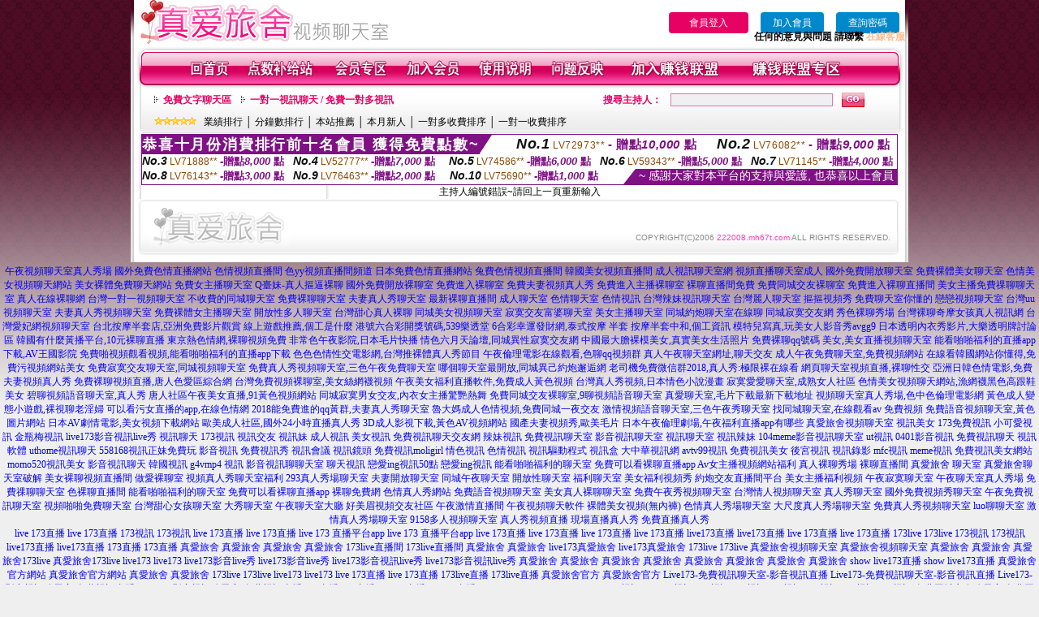

--- FILE ---
content_type: text/html; charset=Big5
request_url: http://222008.mh67t.com/index.phtml?PUT=a_show&AID=165771&FID=222008&R2=&CHANNEL=
body_size: 10544
content:
<html>

<head>
<title>
情色直播</title>
<meta http-equiv="PICS-Label" content='(PICS-1.1 "http://www.ticrf.org.tw/chinese/html/06-rating-v11.htm" l gen true for "http://222008.mh67t.com" r (s 3 l 3 v 3 o 0))'>
<meta http-equiv=content-type content="text/html; charset=big5">
<meta name="Keywords" content="時裝秀視頻91KShow視頻聊天室免費約炮網免費成人情色電影播放色情漫畫下載視訊妹影片
色群視頻秀91KShow娛樂社區免費網聊視頻聊天室免費A片網站免費毛片網站論壇視訊妹小魚
室ut成人交友中心華人聊天室ut成人交友網小弟弟影片分享區無碼女優貼圖短篇小說美女貼圖影片熟女免費視訊日本性感影片人妻自拍裸照成熟寂寞女聊天室台灣成人免費影片下載脫光光的性感辣妹5170視訊網av視訊影片人妻視訊
天室173熱舞視訊秀台灣網絡聊天美女台灣美女激情視訊網站ut裸聊視訊直播台灣夫妻視訊交友台灣裸聊視頻聊天室173快播夫妻視頻秀Live173美女主播直播間Live173美女視頻直播秀場Live173免費裸聊直播間ut成人視頻直播utLive">
<meta name="description" content="時裝秀視頻91KShow視頻聊天室免費約炮網免費成人情色電影播放色情漫畫下載視訊妹影片
色群視頻秀91KShow娛樂社區免費網聊視頻聊天室免費A片網站免費毛片網站論壇視訊妹小魚
室ut成人交友中心華人聊天室ut成人交友網小弟弟影片分享區無碼女優貼圖短篇小說美女貼圖影片熟女免費視訊日本性感影片人妻自拍裸照成熟寂寞女聊天室台灣成人免費影片下載脫光光的性感辣妹5170視訊網av視訊影片人妻視訊
天室173熱舞視訊秀台灣網絡聊天美女台灣美女激情視訊網站ut裸聊視訊直播台灣夫妻視訊交友台灣裸聊視頻聊天室173快播夫妻視頻秀Live173美女主播直播間Live173美女視頻直播秀場Live173免費裸聊直播間ut成人視頻直播utLive">
<style type="text/css"><!--
.text {
	font-size: 12px;
	line-height: 15px;
	color: #000000;
	text-decoration: none;
}

.link {
	font-size: 12px;
	line-height: 15px;
	color: #000000;
	text-decoration: underline;
}

.link_menu {
	font-size: 15px;
	line-height: 24px;
	text-decoration: underline;
}

.SS {font-size: 10px;line-height: 14px;}
.S {font-size: 11px;line-height: 16px;}
.M {font-size: 13px;line-height: 18px;}
.L {font-size: 15px;line-height: 20px;}
.LL {font-size: 17px;line-height: 22px;}


.t01 {
	font-family: "新細明體";
	font-size: 12px;
	color: #FFFFFF;
}
.t02 {
	font-family: "新細明體";
	font-size: 12px;
	line-height: 14px;
	color: #666666;
	text-decoration: underline;
}
.t03 {
	font-family: "新細明體";
	font-size: 12px;
	line-height: 18px;
	color: #000000;
}
.t04 {
	font-family: "新細明體";
	font-size: 12px;
	color: #FF0066;
}
.t05 {
	font-family: "新細明體";
	font-size: 12px;
	color: #000000;
}
.t06 {
	font-family: "新細明體";
	font-size: 12px;
	color: #FFFFFF;
}
.text1{
	font-family: "新細明體";
	font-size: 12px;
	color: #666666;
}
.text2{
	font-family: "新細明體";
	font-size: 15px;
	color: #990033;
}
.text3{
	font-family: "新細明體";
	font-size: 15px;
	color: #000066;
}
.text4{
	font-family: "新細明體";
	font-size: 12px;
	color: #FF6600;
}
.text5 {
	font-family: "新細明體";
	font-size: 15px;
	color: #000000;
}
.text6 {
	font-family: "新細明體";
	font-size: 12px;
	color: #FF6600;
}
.text7 {
	font-family: "新細明體";
	font-size: 15px;
	color: #FFFFFF;
	font-weight: bold;
}
.manu-black12b {
	font-size:12px;
	font-weight:bold;
	color:#000000;
	height:26px;
	text-align:center;
	line-height:24px;
	background-image: url(images/explain_02.gif);
	background-repeat: repeat-x;
	background-position: center center;
	border-left:#ffffff 1px solid;
	border-right:#ffffff 1px solid;
}
.manu-black12b a:link,.manu-black12b a:visited {color:#000000;}
.manu-black12b a:hover {color:#e60163;}

.manu-white12 {
	font-size:12px;
	color:#ffffff;
	text-align:center;
	height:26px;
	line-height:24px;
	background-image: url(images/explain_04.gif);
	background-repeat: repeat-x;
	background-position: center center;
	border-left:#ffffff 1px solid;
	border-right:#ffffff 1px solid;
}
.manu-white12 a:link,.manu-white12 a:visited {color:#ffffff;}
.manu-white12 a:hover {color:#eeeeee;}
.red-16b {font-size: 16px;font-weight: bold;color:#dc0a8f;line-height:30px;}
.red-16c {font-size: 16px;font-weight: bold;color:#f7006b;line-height:30px;}
.txt-gray {overflow:auto;border:#f4f4f4 1px solid;background-color:#f4f4f4;height:16px;color:#666666;font-size:12px;width:99%;height:125px;}
--></style>
<link href="css/main.css" rel="stylesheet" type="text/css" />
<link href="css/index.css" rel="stylesheet" type="text/css" />
<link href="css/zhuchiren.css" rel="stylesheet" type="text/css" />
<link href="css/baoxiang.css" rel="stylesheet" type="text/css" />
<script src='AC_RunActiveContent.js' type='text/javascript'></script>
<script language="JavaScript" type="text/JavaScript">
function CHAT_GO(AID,FORMNAME){
document.form1_GO.AID.value=AID;
document.form1_GO.ROOM.value=AID;
document.form1_GO.MID.value=10000;
if(FORMNAME.uname.value=="" || FORMNAME.uname.value.indexOf("請輸入")!=-1)    {
  alert("請輸入暱稱");
  FORMNAME.uname.focus();
}else{
  var AWidth = screen.width-20;
  var AHeight = screen.height-80;
  if( document.all || document.layers ){
  utchat10000=window.open("","utchat10000","width="+AWidth+",height="+AHeight+",resizable=yes,toolbar=no,location=no,directories=no,status=no,menubar=no,copyhistory=no,top=0,left=0");
  }else{
  utchat10000=window.open("","utchat10000","width="+AWidth+",height="+AHeight+",resizable=yes,toolbar=no,location=no,directories=no,status=no,menubar=no,copyhistory=no,top=0,left=0");
  }
  document.form1_GO.uname.value=FORMNAME.uname.value;
  document.form1_GO.sex.value=FORMNAME.sex.value;
  document.form1_GO.submit();
}
}


function CHAT_GO123(AID){
  document.form1_GO.AID.value=AID;
  document.form1_GO.ROOM.value=AID;
  document.form1_GO.MID.value=10000;
  if(document.form1_GO.uname.value=="")    {
    alert("請輸入暱稱");
  }else{
    var AWidth = screen.width-20;
    var AHeight = screen.height-80;
    if( document.all || document.layers ){
    utchat10000=window.open("","utchat10000","width="+AWidth+",height="+AHeight+",resizable=yes,toolbar=no,location=no,directories=no,status=no,menubar=no,copyhistory=no,top=0,left=0");
    }else{
    utchat10000=window.open("","utchat10000","width="+AWidth+",height="+AHeight+",resizable=yes,toolbar=no,location=no,directories=no,status=no,menubar=no,copyhistory=no,top=0,left=0");
    }
    document.form1_GO.submit();
  }
}

function MM_swapImgRestore() { //v3.0
  var i,x,a=document.MM_sr; for(i=0;a&&i<a.length&&(x=a[i])&&x.oSrc;i++) x.src=x.oSrc;
}

function MM_preloadImages() { //v3.0
  var d=document; if(d.images){ if(!d.MM_p) d.MM_p=new Array();
    var i,j=d.MM_p.length,a=MM_preloadImages.arguments; for(i=0; i<a.length; i++)
    if (a[i].indexOf("#")!=0){ d.MM_p[j]=new Image; d.MM_p[j++].src=a[i];}}
}

function MM_findObj(n, d) { //v4.01
  var p,i,x;  if(!d) d=document; if((p=n.indexOf("?"))>0&&parent.frames.length) {
    d=parent.frames[n.substring(p+1)].document; n=n.substring(0,p);}
  if(!(x=d[n])&&d.all) x=d.all[n]; for (i=0;!x&&i<d.forms.length;i++) x=d.forms[i][n];
  for(i=0;!x&&d.layers&&i<d.layers.length;i++) x=MM_findObj(n,d.layers[i].document);
  if(!x && d.getElementById) x=d.getElementById(n); return x;
}

function MM_swapImage() { //v3.0
  var i,j=0,x,a=MM_swapImage.arguments; document.MM_sr=new Array; for(i=0;i<(a.length-2);i+=3)
   if ((x=MM_findObj(a[i]))!=null){document.MM_sr[j++]=x; if(!x.oSrc) x.oSrc=x.src; x.src=a[i+2];}
}


 function aa() {
   if (window.event.ctrlKey)
       {
     window.event.returnValue = false;
         return false;
       }
 }
 function bb() {
   window.event.returnValue = false;
 }
function MM_openBrWindow(theURL,winName,features) { //v2.0
 window.open(theURL,winName,features);
}


//-->
</script>

</head>
<!--body bgcolor=#000000 text=#000000 link=#0000CC vlink=#3987C6 topMargin=5 marginheight=0 marginwidth=0-->
<body>
<table width='950' border='0' cellspacing='0' cellpadding='0' ALIGN='CENTER' BGCOLOR='#990000'><TR><TD></td></tr></table><center><div id='main'><div id='main-l'><img src='images/mm69-bg-left.gif' width='4' height='50' /></div><div id='main-m'><table width='950' border='0' align='center' cellpadding='0' cellspacing='0' bgcolor='#FFFFFF'><tr><td width='315' align='left' valign='middle'><A href='./index.phtml'><img src='images/mm69_logo.gif' width='315' height='54' border='0'/></A></td><td width='715' align='right' valign='bottom'><span><table width='100%' border='0' cellpadding='0' cellspacing='0'><tr><TD ALIGN='RIGHT'><table width='300' border='0' cellpadding='0' cellspacing='0'><TR><td align='center'><a href='./index.phtml?PUT=up_logon&FID=222008' style='width:80px;height:25px;background-color:#e60163;padding:6px 25px;color:#ffffff;border:0;border-radius:4px;cursor:pointer;'>會員登入</a></td><td align='center'><a href='./index.phtml?PUT=up_reg&s=1' style='width:80px;height:25px;background-color:#0088cc;padding:6px 15px;color:#ffffff;border:0;border-radius:4px;cursor:pointer;'>加入會員</a></td><td align='center'><a href='./index.phtml?PUT=up_password' style='width:80px;height:25px;background-color:#0088cc;padding:6px 15px;color:#ffffff;border:0;border-radius:4px;cursor:pointer;'>查詢密碼</a></TD></TR></table></TD></TR></table><font olor='#3C3C3C'><B>&nbsp;&nbsp;任何的意見與問題 請聯繫</B></font> <a href='/index.phtml?PUT=up_logon&FID=222008' style='color:#ffbc8c;'><B>在線客服</B></a></tr><tr><td colspan='2' align='left' valign='middle'><img src='images/mm69_05.gif' width='950' height='10' /></td></tr></table><table width='950' border='0' align='center' cellpadding='0' cellspacing='0' bgcolor='#FFFFFF'><tr><td width='16' align='left' background='images/mm69_08.gif'><img src='images/mm69_07.gif' width='16' height='41' /></td><td width='919' background='images/mm69_08.gif'><table width='830' border='0' align='center' cellpadding='0' cellspacing='0'><tr><td align='center'><a href='./index.phtml?FID=222008'><img src='images/mm69_10.gif' width='49' height='41' border='0' /></a></td><td align='center'><img src='images/mm69_08.gif' width='1' height='41' /></td><td align='center'><a href='/PAY1/?UID=&FID=222008' TARGET='_blank'><img src='images/mm69_12.gif' width='83' height='41' /></a></td><td align='center'><img src='images/mm69_08.gif' width='1' height='41' /></td><td align='center'><a href='./index.phtml?PUT=up_logon&FID=222008'><img src='images/mm69_14.gif' width='67' height='41' border='0' /></a></td><td align='center'><img src='images/mm69_08.gif' width='1' height='41' /></td><td align='center'><a href='./index.phtml?PUT=up_reg&s=1&FID=222008'><img src='images/mm69_16.gif' width='67' height='41' border='0' /></a></td><td align='center'><img src='images/mm69_08.gif' width='1' height='41' /></td><td align='center'><a href='./index.phtml?PUT=faq&FID=222008'><img src='images/mm69_18.gif' width='66' height='41' border='0' /></a></td><td align='center'><img src='images/mm69_08.gif' width='1' height='41' /></td><td align='center'><a href='./index.phtml?PUT=mailbox&FID=222008'><img src='images/mm69_22.gif' width='68' height='41' border='0' /></a></td><td align='center'><img src='images/mm69_08.gif' width='1' height='41' /></td><td align='center'><a href='./index.phtml?PUT=aweb_reg&FID=222008'><img src='images/mm69_28.gif' width='111' height='41' border='0' /></a></td><td align='center'><img src='images/mm69_08.gif' width='1' height='41' /></td><td align='center'><a href='./index.phtml?PUT=aweb_logon&FID=222008'><img src='images/mm69_26.gif' width='111' height='41' border='0' /></a></td></tr></table></td><td width='15' align='right' background='images/mm69_08.gif'><img src='images/mm69_24.gif' width='15' height='41' /></td></tr></table><SCRIPT language='JavaScript'>function CHECK_SEARCH_KEY(FORMNAME){var error;if (FORMNAME.KEY_STR.value.length<2){alert('您輸入的搜尋字串必需多於 2 字元!!');FORMNAME.KEY_STR.focus();return false;}return true;}</SCRIPT><table width='950' height='60' border='0' align='center' cellpadding='0' cellspacing='0'><tr><td valign='middle' class='top-bg'><table width='900' border='0' align='center' cellpadding='0' cellspacing='0'><tr><form name='SEARCHFORM' action='./index.phtml' align=center method=POST onSubmit='return CHECK_SEARCH_KEY(SEARCHFORM);'><input type=hidden name='PUT' value=''><input type=hidden name='FID' value='222008'><td width='368' height='30' align='left' class='red12-b'><img src='images/mm69-jt.gif' width='5' height='9' />&nbsp;&nbsp;<a href='./index.phtml?CHANNEL=R51&FID=222008'>免費文字聊天區</a>&nbsp;&nbsp;&nbsp;&nbsp;<img src='images/mm69-jt.gif' width='5' height='9' />&nbsp;&nbsp;<a href='./index.phtml?CHANNEL=R54&FID=222008'>一對一視訊聊天 / 免費一對多視訊</a></td><td width='257' align='right' class='red12-b'>搜尋主持人：</td><td width='222' align='center'><input name='KEY_STR' type='text' class='input-red-border' VALUE='' /></td><td width='53' align='left'><input type='image' src='images/mm69_go.gif' width='28' height='18' /></td></form></tr><tr><td colspan='4' class='black12'><img src='images/mm69-star.gif' width='52' height='10' />&nbsp;&nbsp;&nbsp;<a href='./index.phtml?PUT=A_SORT&SORT=N&ON=1&FID=222008'>業績排行</a> │ <a href='./index.phtml?PUT=A_SORT&SORT=N1&ON=1&FID=222008'>分鐘數排行</a> │ <a href='./index.phtml?PUT=A_SORT&SORT=HOT&ON=1&FID=222008'>本站推薦</a> │ <a href='./index.phtml?PUT=A_SORT&SORT=NEW&ON=1&FID=222008'>本月新人</a> │ <a href='./index.phtml?PUT=A_SORT&SORT=R6&ON=1&FID=222008'>一對多收費排序</a> │ <a href='./index.phtml?PUT=A_SORT&SORT=R7&ON=1&FID=222008'>一對一收費排序</a></td></tr></table></td></tr></table><table width='0' border='0' cellpadding='0' cellspacing='0'><TR><TD></TD></TR><form method='POST' action='/V4/index.phtml'  target='utchat10000' name='form1_GO'><input type='HIDDEN' name='uname' value=''><input type='HIDDEN' name='sex' value=''><input type='HIDDEN' name='sextype' value=''><input type='HIDDEN' name='age' value=''><input type='HIDDEN' name='MID' value='222008'><input type='HIDDEN' name='UID' value=''><input type='HIDDEN' name='ROOM' value='165771'><input type='HIDDEN' name='AID' value='165771'><input type='HIDDEN' name='FID' value='222008'><input type='HIDDEN' name='ACTIONTYPE' value='AUTO'></form></TABLE><div style="margin: auto;width: 930px;border:1px solid #7f1184; font-family:Helvetica, Arial, 微軟正黑體 ,sans-serif;font-size: 13px; background-color: #ffffff">
<table border="0" cellpadding="0" cellspacing="0" width="100%">
            <tr>
              <td align="left" valign="top">
                <table border="0" cellpadding="0" cellspacing="0" height="23">
                  <tr>
                    <td height="23" bgcolor="#7f1184"><b style="letter-spacing:0.1em;color:#FFFFFF;font-size:18px"> 恭喜十月份消費排行前十名會員 獲得免費點數~</b></td>
                    <td align="left" valign="top" width="15">
                      <div style="border-style:solid;border-width: 23px 15px 0 0;border-color: #7e1184 transparent transparent transparent;"></div>
                    </td>
                  </tr>
                </table>
              </td>
              <td align="left" style="letter-spacing:0.05em">
                <b style="color:#111111;font-size:18px"><em>No.1</em></b>&nbsp;<span style="color:#8c4600">LV72973**</span>
                <b style="color:#7f1184;font-size:15px"> - 贈點<em>10,000</em> 點</b>
              </td>
              <td align="center" style="letter-spacing:0.05em">
                <b style="color:#111111;font-size:18px"><em>No.2</em></b>&nbsp;<span style="color:#8c4600">LV76082**</span>
                <b style="color:#7f1184;font-size:15px"> - 贈點<em>9,000</em> 點</b>
              </td>
            </tr>
          </table>
          <table border="0" cellpadding="0" cellspacing="0" width="100%">
            <tr>
              <td width="20%">
                <b style="color:#111111;font-size:14px"><em>No.3</em></b>&nbsp;<span style="color:#8c4600;font-size:12px">LV71888**</span>
                <b style="color:#7f1184;font-size:13px"> -贈點<em>8,000</em> 點</b>
              </td>
              <td width="20%">
                <b style="color:#111111;font-size:14px"><em>No.4</em></b>&nbsp;<span style="color:#8c4600;font-size:12px">LV52777**</span>
                <b style="color:#7f1184;font-size:13px"> -贈點<em>7,000</em> 點</b>
              </td>
              <td align="center" width="20%">
                <b style="color:#111111;font-size:14px"><em>No.5</em></b>&nbsp;<span style="color:#8c4600;font-size:12px">LV74586**</span>
                <b style="color:#7f1184;font-size:13px"> -贈點<em>6,000</em> 點</b>
              </td>
              <td align="center">
                <b style="color:#111111;font-size:14px"><em>No.6</em></b>&nbsp;<span style="color:#8c4600;font-size:12px">LV59343**</span>
                <b style="color:#7f1184;font-size:13px"> -贈點<em>5,000</em> 點</b>
              </td>
              <td align="center">
                <b style="color:#111111;font-size:14px"><em>No.7</em></b>&nbsp;<span style="color:#8c4600;font-size:12px">LV71145**</span>
                <b style="color:#7f1184;font-size:13px"> -贈點<em>4,000</em> 點</b>
              </td>
            </tr>
          </table>
          <table border="0" cellpadding="0" cellspacing="0" width="100%">
            <tr>
              <td width="20%">
                <b style="color:#111111;font-size:14px"><em>No.8</em></b>&nbsp;<span style="color:#8c4600;font-size:12px">LV76143**</span>
                <b style="color:#7f1184;font-size:13px"> -贈點<em>3,000</em> 點</b>
              </td>
              <td width="20%">
                <b style="color:#111111;font-size:14px"><em>No.9</em></b>&nbsp;<span style="color:#8c4600;font-size:12px">LV76463**</span>
                <b style="color:#7f1184;font-size:13px"> -贈點<em>2,000</em> 點</b>
              </td>
              <td align="center">
                <b style="color:#111111;font-size:14px"><em>No.10</em></b>&nbsp;<span style="color:#8c4600;font-size:12px">LV75690**</span>
                <b style="color:#7f1184;font-size:13px"> -贈點<em>1,000</em> 點</b>
              </td>
              <td align="right" valign="bottom">
                <table border="0" cellpadding="0" cellspacing="0">
                  <tr>
                    <td align="right" valign="top" width="15">
                      <div style="border-style: solid;border-width:0 0 19px 15px;border-color: transparent transparent #7e1184 transparent;"></div>
                    </td>
                    <td bgcolor="#7f1184" style="color:#FFFFFF;font-size:14px">&nbsp;~ 感謝大家對本平台的支持與愛護, 也恭喜以上會員&nbsp;</td>
                  </tr>
                </table>
              </td>
            </tr>
          </table>
        </div>
<SCRIPT>
function CHATGO(AID,ACTIONTYPE){
  document.FORM_GO_CHAT.ACTIONTYPE.value=ACTIONTYPE;
  document.FORM_GO_CHAT.AID.value=AID;
  document.FORM_GO_CHAT.ROOM.value=AID;
  document.FORM_GO_CHAT.MID.value=10000;
  var AW = screen.availWidth;
  var AH = screen.availHeight;utchat222008=window.open('/V4MEIMEI69/index.phtml?ACTIONTYPE='+ACTIONTYPE+'&AID='+AID+'&FID=222008','utchat222008','width='+AW+',height='+AH+',resizable=yes,toolbar=no,location=no,directories=no,status=no,menubar=no,copyhistory=no,top=0,left=0');
 if( document.all || document.layers ){
   utchat10000=window.open('/V4MEIMEI69/index.phtml?ACTIONTYPE='+ACTIONTYPE+'&AID='+AID+'&FID=222008','utchat222008','width='+AW+',height='+AH+',resizable=yes,toolbar=no,location=no,directories=no,status=no,menubar=no,copyhistory=no,top=0,left=0');
 }else{
   utchat10000=window.open('/V4MEIMEI69/index.phtml?ACTIONTYPE='+ACTIONTYPE+'&AID='+AID+'&FID=222008','utchat222008','width='+AW+',height='+AH+',resizable=yes,toolbar=no,location=no,directories=no,status=no,menubar=no,copyhistory=no,top=0,left=0');
 }}</SCRIPT><table width='0' border='0' cellpadding='0' cellspacing='0'><TR><TD></TD></TR>
<form method='GET' action='./V4MEIMEI69/index.phtml'  target='utchat10000' name='FORM_GO_CHAT' id='FORM_GO_CHAT'>
<input type='HIDDEN' name='uname' value=''>

<input type='HIDDEN' name='sex' value=''>
<input type='HIDDEN' name='sextype' value=''>
<input type='HIDDEN' name='age' value=''>
<input type='HIDDEN' name='NICKNAME' value=''><input type='HIDDEN' name='USERID' value=''><input type='HIDDEN' name='ACTIONTYPE' value=''><input type='HIDDEN' name='MID' value='222008'>
<input type='HIDDEN' name='UID' value=''>
<input type='HIDDEN' name='ROOM' value='165771'>
<input type='HIDDEN' name='AID' value='165771'>
<input type='HIDDEN' name='FID' value='222008'>
</form></TABLE>主持人編號錯誤~請回上一頁重新輸入<table width='940' border='0' align='center' cellpadding='0' cellspacing='0'><tr><td width='14' align='left' background='images/mm69_123.gif'><img src='images/mm69_121.gif' width='14' height='70' /></td><td width='173' align='left' background='images/mm69_123.gif'><a href='#'><img src='images/mm69_126.gif' width='173' height='48' border='0' /></a></td><td width='740' align='right' valign='bottom' background='images/mm69_123.gif' class='copyright'>COPYRIGHT(C)2006 <font color='#fe3ebb'>222008.mh67t.com</font> ALL RIGHTS RESERVED.</td><td width='13' align='left'><img src='images/mm69_124.gif' width='11' height='70' /></td></tr></table><table width='100%' height='8' border='0' cellpadding='0' cellspacing='0' bgcolor='#FFFFFF'><tr><td></td></tr></table></div><div id='main-r'><img src='images/mm69-bg-right.gif' width='4' height='50' /></div><div class='clear'></div></div><TABLE><TR><TD><CENTER><a href=http://273159.mke72.com/>午夜視頻聊天室真人秀場</a>
<a href=http://273160.kem73.com/>國外免費色情直播網站</a>
<a href=http://273161.rkt97.com/>色情視頻直播間</a>
<a href=http://273162.ref53.com/>色yy視頻直播間頻道</a>
<a href=http://273163.kkr96.com/>日本免費色情直播網站</a>
<a href=http://273164.fuk67.com/>兔費色情視頻直播間</a>
<a href=http://273165.uta72.com/>韓國美女視頻直播間</a>
<a href=http://273166.kfs35.com/>成人視訊聊天室網</a>
<a href=http://273167.efs58.com/>視頻直播聊天室成人</a>
<a href=http://273168.yfe89.com/>國外免費開放聊天室</a>
<a href=http://273169.jyf63.com/>免費裸體美女聊天室</a>
<a href=http://273170.fyt76.com/>色情美女視頻聊天網站</a>
<a href=http://273171.yfh27.com/>美女裸體免費聊天網站</a>
<a href=http://273172.ket65.com/>免費女主播聊天室</a>
<a href=http://273173.gtk29.com/>Q臺妹-真人摳逼裸聊</a>
<a href=http://273174.tgg93.com/>國外免費開放裸聊室</a>
<a href=http://273175.ye768.com/>免費進入裸聊室</a>
<a href=http://273176.hsy67.com/>免費夫妻視頻真人秀</a>
<a href=http://273177.shy39.com/>免費進入主播裸聊室</a>
<a href=http://273178.kssy68.com/>裸聊直播間免費</a>
<a href=http://273179.kkh63.com/>免費同城交友裸聊室</a>
<a href=http://273180.hhu79.com/>免費進入裸聊直播間</a>
<a href=http://273181.appyy25.com/>美女主播免費祼聊聊天室</a>
<a href=http://273182.appuu78.com/>真人在線裸聊網</a>
<a href=http://273183.utkk567.com/>台灣一對一視頻聊天室</a>
<a href=http://273184.hsy65.com/>不收費的同城聊天室</a>
<a href=http://273185.mek63.com/>免費裸聊聊天室</a>
<a href=http://273186.ysk78.com/>夫妻真人秀聊天室</a>
<a href=http://273187.kss57.com/>最新裸聊直播間</a>
<a href=http://273188.eek98.com/>成人聊天室</a>
<a href=http://273189.skh33.com/>色情聊天室</a>
<a href=http://273190.shj558.com/>色情視訊</a>
<a href=http://273191.cee828.com/>台灣辣妹視訊聊天室</a>
<a href=http://273192.gtuu22.com/>台灣麗人聊天室</a>
<a href=http://273193.hkk899.com/>摳摳視頻秀</a>
<a href=http://273194.kyyu88.com/>免費聊天室你懂的</a>
<a href=http://273195.yyapp96.com/>戀戀視頻聊天室</a>
<a href=http://273196.app96aa.com/>台灣uu視頻聊天室</a>
<a href=http://273197.app96ss.com/>夫妻真人秀視頻聊天室</a>
<a href=http://273198.ksks338.com/>免費裸體女主播聊天室</a>
<a href=http://273199.rcapprc.com/>開放性多人聊天室</a>
<a href=http://273200.app9922.com/>台灣甜心真人裸聊</a>
<a href=http://273201.kussapp.com/>同城美女視頻聊天室</a>
<a href=http://273202.kuyyapp.com/>寂寞交友富婆聊天室</a>
<a href=http://273203.yuyyapp.com/>美女主播聊天室</a>
<a href=http://273204.yuhhapp.com/>同城約炮聊天室在線聊</a>
<a href=http://273205.yukkapp.com/>同城寂寞交友網</a>
<a href=http://273206.appk17.com/>秀色裸聊秀場</a>
<a href=http://273207.appuup.com/>台灣裸聊奇摩女孩真人視訊網</a>
<a href=http://273208.appkk173.com/>台灣愛妃網視頻聊天室</a>
<a href=http://346919.zwe369.com/>台北按摩半套店,亞洲免費影片觀賞</a>
<a href=http://346920.ykky88.com/>線上遊戲推薦,個工是什麼</a>
<a href=http://346921.173383live.com/>港號六合彩開獎號碼,539樂透堂</a>
<a href=http://346922.gugu89.com/>6合彩幸運發財網,泰式按摩 半套</a>
<a href=http://346923.gigi92.com/>按摩半套中和,個工資訊</a>
<a href=http://346924.uopp56.com/>模特兒寫真,玩美女人影音秀avgg9</a>
<a href=http://346925.zxzx358.com/>日本透明內衣秀影片,大樂透明牌討論區</a>
<a href=http://346926.24ut.com/>韓國有什麼黃播平台,10元裸聊直播</a>
<a href=http://346927.bnbn86.com/>東京熱色情網,裸聊視頻免費</a>
<a href=http://346928.ctiop55.com/>非常色午夜影院,日本毛片快播</a>
<a href=http://346929.gyop86.com/>情色六月天論壇,同城異性寂寞交友網</a>
<a href=http://346930.kpkk9.com/>中國最大膽裸模美女,真實美女生活照片</a>
<a href=http://346931.sstto99.com/>免費裸聊qq號碼 美女,美女直播視頻聊天室</a>
<a href=http://346932.syppp37.com/>能看啪啪福利的直播app下載,AV王國影院</a>
<a href=http://346933.sash11.com/>免費啪視頻觀看視頻,能看啪啪福利的直播app下載</a>
<a href=http://346934.as543.com/>色色色情性交電影網,台灣推裸體真人秀節目</a>
<a href=http://346935.kkmomo.com/>午夜倫理電影在線觀看,色聊qq視頻群</a>
<a href=http://346936.clubkk.com/>真人午夜聊天室網址,聊天交友</a>
<a href=http://346937.ing383.com/>成人午夜免費聊天室,免費視頻網站</a>
<a href=http://346938.ingkk.com/>在線看韓國網站你懂得,免費污視頻網站美女</a>
<a href=http://346939.club173.com/>免費寂寞交友聊天室,同城視頻聊天室</a>
<a href=http://346940.sedtd55.com/>免費真人秀視頻聊天室,三色午夜免費聊天室</a>
<a href=http://346941.upoty79.com/>哪個聊天室最開放,同城異己約炮邂逅網</a>
<a href=http://346942.rsqw21.com/>老司機免費微信群2018,真人秀:極限裸在線看</a>
<a href=http://346943.pkoo59.com/>網頁聊天室視頻直播,裸聊性交</a>
<a href=http://346944.wtoo99.com/>亞洲日韓色情電影,免費夫妻視頻真人秀</a>
<a href=http://346945.cbnn75.com/>免費裸聊視頻直播,唐人色愛區綜合網</a>
<a href=http://346946.a383tt.com/>台灣免費視頻裸聊室,美女絲網襪視頻</a>
<a href=http://346947.qas212.com/>午夜美女福利直播軟件,免費成人黃色視頻</a>
<a href=http://346948.asss55.com/>台灣真人秀視頻,日本情色小說漫畫</a>
<a href=http://346949.vyuuu21.com/>寂寞愛愛聊天室,成熟女人社區</a>
<a href=http://346950.bkkerw.com/>色情美女視頻聊天網站,漁網襪黑色高跟鞋美女</a>
<a href=http://346951.yuop95.com/>碧聊視頻語音聊天室,真人秀</a>
<a href=http://346952.vnnmk8.com/>唐人社區午夜美女直播,91黃色視頻網站</a>
<a href=http://346953.sds327.com/>同城寂寞男女交友,內衣女主播驚艷熱舞</a>
<a href=http://346954.kjgc71.com/>免費同城交友裸聊室,9聊視頻語音聊天室</a>
<a href=http://346955.stvi68.com/>真愛聊天室,毛片下載最新下載地址</a>
<a href=http://346956.qsx12.com/>視頻聊天室真人秀場,色中色倫理電影網</a>
<a href=http://346957.gheas22.com/>黃色成人變態小遊戲,裸視聊老淫婦</a>
<a href=http://346958.gheee1.com/>可以看污女直播的app,在線色情網</a>
<a href=http://346959.mv6699.com/>2018能免費進的qq黃群,夫妻真人秀聊天室</a>
<a href=http://346960.ons1007.com/>魯大媽成人色情視頻,免費同城一夜交友</a>
<a href=http://346961.uthome51.com/>激情視頻語音聊天室,三色午夜秀聊天室</a>
<a href=http://346962.momo179.com/>找同城聊天室,在線觀看av 免費視頻</a>
<a href=http://346963.uc6699.com/>免費語音視頻聊天室,黃色圖片網站</a>
<a href=http://346964.meme163.com/>日本AV劇情電影,美女視頻下載網站</a>
<a href=http://346965.cf0401.com/>歐美成人社區,國外24小時直播真人秀</a>
<a href=http://346966.girl85.com/>3D成人影視下載,黃色AV視頻網站</a>
<a href=http://346967.1738c.com/>國產夫妻視頻秀,歐美毛片</a>
<a href=http://346968.luo173.com/>日本午夜倫理劇場,午夜福利直播app有哪些</a>
<a href=http://222081.club383.com/>真愛旅舍視頻聊天室</a>
<a href=http://222082.383ing.com/>視訊美女</a>
<a href=http://222083.kkmeme.com/>173免費視訊</a>
<a href=http://222084.yy12355.com/>小可愛視訊</a>
<a href=http://222085.fkuyku26.com/>金瓶梅視訊</a>
<a href=http://222086.fuyku37.com/>live173影音視訊live秀</a>
<a href=http://222087.fuyu69.com/>視訊聊天</a>
<a href=http://222088.kkytt66.com/>173視訊</a>
<a href=http://222089.kkkyt1266.com/>視訊交友</a>
<a href=http://222090.kkkyt126.com/>視訊妹</a>
<a href=http://222091.kkyt258.com/>成人視訊</a>
<a href=http://222092.kky256.com/>美女視訊</a>
<a href=http://222601.tu66789.com/>免費視訊聊天交友網</a>
<a href=http://222602.ruuugf.com/>辣妹視訊</a>
<a href=http://222603.yhthkp.com/>免費視訊聊天室</a>
<a href=http://222604.hkthsk.com/>影音視訊聊天室</a>
<a href=http://222605.htthsk.com/>視訊聊天室</a>
<a href=http://222606.ssahhd.com/>視訊辣妹</a>
<a href=http://222607.sawe277.com/>104meme影音視訊聊天室</a>
<a href=http://222608.hyht123.com/>ut視訊</a>
<a href=http://222609.wa-beauty.com/>0401影音視訊</a>
<a href=http://222848.kk69mm.com/>免費視訊聊天</a>
<a href=http://222849.top-worker.com/>視訊軟體</a>
<a href=http://222850.windmill105.com/>uthome視訊聊天</a>
<a href=http://222851.newjiawei.com/>558168視訊正妹免費玩</a>
<a href=http://222852.magicjojo.com/>影音視訊</a>
<a href=http://222853.ray1688.com/>免費視訊秀</a>
<a href=http://222854.uu999kk.com/>視訊會議</a>
<a href=http://222855.sss666sss.com/>視訊鏡頭</a>
<a href=http://222856.yao212.com/>免費視訊moligirl</a>
<a href=http://222857.acme339.com/>情色視訊</a>
<a href=http://222858.kkkuut.com/>色情視訊</a>
<a href=http://222859.yykhhg.com/>視訊驅動程式</a>
<a href=http://222860.haaxz.com/>視訊盒</a>
<a href=http://222861.ii150.com/>大中華視訊網</a>
<a href=http://222862.liubang168.com/>avtv99視訊</a>
<a href=http://222863.avnine.com/>免費視訊美女</a>
<a href=http://222864.ybyh77.com/>後宮視訊</a>
<a href=http://222865.msmkmk.com/>視訊錄影</a>
<a href=http://222866.nkhnhh.com/>mfc視訊</a>
<a href=http://222867.tppjtuu.com/>meme視訊</a>
<a href=http://222868.htysa.com/>免費視訊美女網站</a>
<a href=http://222869.htyr56.com/>momo520視訊美女</a>
<a href=http://222870.kpky22.com/>影音視訊聊天</a>
<a href=http://222871.av080mm.com/>韓國視訊</a>
<a href=http://222872.kk69gy.com/>g4vmp4 視訊</a>
<a href=http://222873.nknk33.com/>影音視訊聊聊天室</a>
<a href=http://222874.qx543.com/>聊天視訊</a>
<a href=http://222875.astbnkf.com/>戀愛ing視訊50點</a>
<a href=http://222876.plpl9973.com/>戀愛ing視訊</a>
<a href=http://222877.uouo973.com/>能看啪啪福利的聊天室</a>
<a href=http://222878.xexw21.com/>免費可以看裸聊直播app</a>
<a href=http://222879.dtkw22.com/>Av女主播視頻網站福利</a>
<a href=http://222880.mvxxx11.com/>真人裸聊秀場</a>
<a href=http://222881.opllpp.com/>裸聊直播間</a>
<a href=http://222882.ctyop9.com/>真愛旅舍 聊天室</a>
<a href=http://222883.dvg531.com/>真愛旅舍聊天室破解</a>
<a href=http://222884.rty689.com/>美女裸聊視頻直播間</a>
<a href=http://222885.bedawpp.com/>做愛裸聊室</a>
<a href=http://222886.attuu6.com/>視頻真人秀聊天室福利</a>
<a href=http://222887.awaa88.com/>293真人秀場聊天室</a>
<a href=http://222888.quioppp.com/>夫妻開放聊天室</a>
<a href=http://222889.xxxtbhw.com/>同城午夜聊天室</a>
<a href=http://222890.kmlll99.com/>開放性聊天室</a>
<a href=http://222891.qwty77.com/>福利聊天室</a>
<a href=http://222892.klkk32.com/>美女福利視頻秀</a>
<a href=http://222893.nbyp35.com/>約炮交友直播間平台</a>
<a href=http://222894.qeqe321.com/>美女主播福利視頻</a>
<a href=http://222895.auuteq66.com/>午夜寂寞聊天室</a>
<a href=http://222896.dxxk19.com/>午夜聊天室真人秀場</a>
<a href=http://222897.wsxxs37.com/>免費祼聊聊天室</a>
<a href=http://222898.tbyy72.com/>色裸聊直播間</a>
<a href=http://222899.cfcf555.com/>能看啪啪福利的聊天室</a>
<a href=http://222900.slive1733.com/>免費可以看裸聊直播app</a>
<a href=http://222901.guye32.com/>裸聊免費網</a>
<a href=http://222902.qcs12.com/>色情真人秀網站</a>
<a href=http://222903.wqa322.com/>免費語音視頻聊天室</a>
<a href=http://222904.livet173.com/>美女真人裸聊聊天室</a>
<a href=http://222905.ryoo93.com/>免費午夜秀視頻聊天室</a>
<a href=http://222906.jyyu72.com/>台灣情人視頻聊天室</a>
<a href=http://222907.nknk99.com/>真人秀聊天室</a>
<a href=http://222908.cgcg72.com/>國外免費視頻秀聊天室</a>
<a href=http://222909.tuur5.com/>午夜免費視訊聊天室</a>
<a href=http://222910.ut9ut.com/>視頻啪啪免費聊天室</a>
<a href=http://222911.utyut2.com/>台灣甜心女孩聊天室</a>
<a href=http://222912.bkmpw2.com/>大秀聊天室</a>
<a href=http://222913.chch76.com/>午夜聊天室大廳</a>
<a href=http://222914.fyfy888.com/>好美眉視頻交友社區</a>
<a href=http://222915.opop9090.com/>午夜激情直播間</a>
<a href=http://222916.qakl38.com/>午夜視頻聊天軟件</a>
<a href=http://222917.opkkk97.com/>裸體美女視頻(無內褲)</a>
<a href=http://222918.xdxd666.com/>色情真人秀場聊天室</a>
<a href=http://222919.dyuop53.com/>大尺度真人秀場聊天室</a>
<a href=http://222920.vbnmmm3.com/>免費真人秀視頻聊天室</a>
<a href=http://222921.xryooo99.com/>luo聊聊天室</a>
<a href=http://222922.ipop7.com/>激情真人秀場聊天室</a>
<a href=http://222923.tuuy78.com/>9158多人視頻聊天室</a>
<a href=http://222924.umop58.com/>真人秀視頻直播</a>
<a href=http://222925.sad378.com/>現場直播真人秀</a>
<a href=http://222926.s383mm.com/>免費直播真人秀</a><CENTER><a href=http://v28su.com/ target=_blank>live 173直播</a>
<a href=http://www.v28su.com/ target=_blank>live 173直播</a>
<a href=http://c17nk.com/ target=_blank>173視訊</a>
<a href=http://www.c17nk.com/ target=_blank>173視訊</a>
<a href=http://v97dj.com/ target=_blank>live 173直播</a>
<a href=http://www.v97dj.com/ target=_blank>live 173直播</a>
<a href=http://n86qh.com/ target=_blank>live 173 直播平台app</a>
<a href=http://www.n86qh.com/ target=_blank>live 173 直播平台app</a>
<a href=http://g71mg.com/ target=_blank>live 173直播</a>
<a href=http://www.g71mg.com/ target=_blank>live 173直播</a>
<a href=http://j61yf.com/ target=_blank>live 173直播</a>
<a href=http://www.j61yf.com/ target=_blank>live 173直播</a>
<a href=http://a55kd.com/ target=_blank>live173直播</a>
<a href=http://www.a55kd.com/ target=_blank>live173直播</a>
<a href=http://w33ea.com/ target=_blank>live 173直播</a>
<a href=http://www.w33ea.com/ target=_blank>live 173直播</a>
<a href=http://p29is.com/ target=_blank>173live</a>
<a href=http://www.p29is.com/ target=_blank>173live</a>
<a href=http://z16mz.com/ target=_blank>173視訊</a>
<a href=http://www.z16mz.com/ target=_blank>173視訊</a>
<a href=http://x97ax.com/ target=_blank>live173直播</a>
<a href=http://www.x97ax.com/ target=_blank>live173直播</a>
<a href=http://p83vc.com/ target=_blank>173直播</a>
<a href=http://www.p83vc.com/ target=_blank>173直播</a>
<a href=http://j75ev.com/ target=_blank>真愛旅舍</a>
<a href=http://www.j75ev.com/ target=_blank>真愛旅舍</a>
<a href=http://s63pb.com/ target=_blank>真愛旅舍</a>
<a href=http://www.s63pb.com/ target=_blank>真愛旅舍</a>
<a href=http://a51xn.com/ target=_blank>173live直播間</a>
<a href=http://www.a51xn.com/ target=_blank>173live直播間</a>
<a href=http://o26cm.com/ target=_blank>真愛旅舍</a>
<a href=http://www.o26cm.com/ target=_blank>真愛旅舍</a>
<a href=http://w52ck.com/ target=_blank>live173真愛旅舍</a>
<a href=http://www.w52ck.com/ target=_blank>live173真愛旅舍</a>
<a href=http://p77vu.com/ target=_blank>173live</a>
<a href=http://www.p77vu.com/ target=_blank>173live</a>
<a href=http://s63uy.com/ target=_blank>真愛旅舍視頻聊天室</a>
<a href=http://www.s63uy.com/ target=_blank>真愛旅舍視頻聊天室</a>
<a href=http://z17gw.com/ target=_blank>真愛旅舍</a>
<a href=http://www.z17gw.com/ target=_blank>真愛旅舍</a>
<a href=http://c36qe.com/ target=_blank>真愛旅舍173live</a>
<a href=http://www.c36qe.com/ target=_blank>真愛旅舍173live</a>
<a href=http://shj558.com/ target=_blank>live173</a>
<a href=http://www.shj558.com/ target=_blank>live173</a>
<a href=http://hyk233.com/ target=_blank>live173影音live秀</a>
<a href=http://www.hyk233.com/ target=_blank>live173影音live秀</a>
<a href=http://sedtd55.com/ target=_blank>live173影音視訊live秀</a>
<a href=http://www.sedtd55.com/ target=_blank>live173影音視訊live秀</a>
<a href=http://jkw21.com/ target=_blank>真愛旅舍</a>
<a href=http://www.jkw21.com/ target=_blank>真愛旅舍</a>
<a href=http://hsy67.com/ target=_blank>真愛旅舍</a>
<a href=http://www.hsy67.com/ target=_blank>真愛旅舍</a>
<a href=http://ka62e.com/ target=_blank>真愛旅舍</a>
<a href=http://www.ka62e.com/ target=_blank>真愛旅舍</a>
<a href=http://kf65m.com/ target=_blank>真愛旅舍</a>
<a href=http://www.kf65m.com/ target=_blank>真愛旅舍</a>
<a href=http://ya33f.com/ target=_blank>show live173直播</a>
<a href=http://www.ya33f.com/ target=_blank>show live173直播</a>
<a href=http://jkp21.com/ target=_blank>真愛旅舍官方網站</a>
<a href=http://www.jkp21.com/ target=_blank>真愛旅舍官方網站</a>
<a href=http://bgde83.com/ target=_blank>真愛旅舍</a>
<a href=http://www.bgde83.com/ target=_blank>真愛旅舍</a>
<a href=http://upoty79.com/ target=_blank>173live</a>
<a href=http://www.upoty79.com/ target=_blank>173live</a>
<a href=http://g38ha.com/ target=_blank>live173</a>
<a href=http://www.g38ha.com/ target=_blank>live173</a>
<a href=http://m32kw.com/ target=_blank>live 173直播</a>
<a href=http://www.m32kw.com/ target=_blank>live 173直播</a>
<a href=http://i28vs.com/ target=_blank>173live直播</a>
<a href=http://www.i28vs.com/ target=_blank>173live直播</a>
<a href=http://x19hf.com/ target=_blank>真愛旅舍官方</a>
<a href=http://www.x19hf.com/ target=_blank>真愛旅舍官方</a>
<a href=http://z65wh.com/ target=_blank>Live173-免費視訊聊天室-影音視訊直播</a>
<a href=http://www.z65wh.com/ target=_blank>Live173-免費視訊聊天室-影音視訊直播</a>
<a href=http://y92ckk.com/ target=_blank>Live173-影音視訊聊天室-免費視訊直播</a>
<a href=http://www.y92ckk.com/ target=_blank>Live173-影音視訊聊天室-免費視訊直播</a>
<a href=http://a51cm.com/ target=_blank>173直播</a>
<a href=http://www.a51cm.com/ target=_blank>173直播</a>
<a href=http://p87fb.com/ target=_blank>live173直播</a>
<a href=http://www.p87fb.com/ target=_blank>live173直播</a>
<a href=http://e92xt.com/ target=_blank>show live app</a>
<a href=http://www.e92xt.com/ target=_blank>show live app</a>
<a href=http://saa269.com/ target=_blank>173live 視訊</a>
<a href=http://www.saa269.com/ target=_blank>173live 視訊</a>
<a href=http://sah257.com/ target=_blank>173視訊</a>
<a href=http://www.sah257.com/ target=_blank>173視訊</a>
<a href=http://sey929.com/ target=_blank>173視訊</a>
<a href=http://www.sey929.com/ target=_blank>173視訊</a>
<a href=http://seu833.com/ target=_blank>173視訊</a>
<a href=http://www.seu833.com/ target=_blank>173視訊</a>
<a href=http://msh755.com/ target=_blank>免費同城交友聊天室</a>
<a href=http://www.msh755.com/ target=_blank>免費同城交友聊天室</a>
<a href=http://mah562.com/ target=_blank>台灣一對一視頻聊天室</a>
<a href=http://www.mah562.com/ target=_blank>台灣一對一視頻聊天室</a>
<a href=http://dsu688.com/ target=_blank>台灣uu視頻聊天室app</a>
<a href=http://www.dsu688.com/ target=_blank>台灣uu視頻聊天室app</a>
<a href=http://dhe876.com/ target=_blank>173live影音直播下載</a>
<a href=http://www.dhe876.com/ target=_blank>173live影音直播下載</a>
<a href=http://hyu736.com/ target=_blank>live 173直播平台</a>
<a href=http://www.hyu736.com/ target=_blank>live 173直播平台</a>
<a href=http://e88kk.com/ target=_blank>live173直播間</a>
<a href=http://www.e88kk.com/ target=_blank>live173直播間</a>
<a href=http://sexpww.com/ target=_blank>真愛旅舍173live</a>
<a href=http://www.sexpww.com/ target=_blank>真愛旅舍173live</a>
<a href=http://ytgk22.com/ target=_blank>真愛旅舍-live173影音live秀</a>
<a href=http://www.ytgk22.com/ target=_blank>真愛旅舍-live173影音live秀</a>
<a href=http://ytkk89.com/ target=_blank>台灣173直播間</a>
<a href=http://www.ytkk89.com/ target=_blank>台灣173直播間</a>
<a href=http://gke692.com/ target=_blank>live 173直播平台</a>
<a href=http://www.gke692.com/ target=_blank>live 173直播平台</a>
<a href=http://utu935.com/ target=_blank>live173影音視訊live秀 全台首創一對一免費視訊</a>
<a href=http://www.utu935.com/ target=_blank>live173影音視訊live秀 全台首創一對一免費視訊</a>
<a href=http://tdw569.com/ target=_blank>live173視訊影音live秀</a>
<a href=http://www.tdw569.com/ target=_blank>live173視訊影音live秀</a>
<a href=http://yhs592.com/ target=_blank>live 173直播</a>
<a href=http://www.yhs592.com/ target=_blank>live 173直播</a>
<a href=http://atk985.com/ target=_blank>真愛旅舍</a>
<a href=http://www.atk985.com/ target=_blank>真愛旅舍</a>
<a href=http://yye236.com/ target=_blank>live173影音live秀-免費視訊</a>
<a href=http://www.yye236.com/ target=_blank>live173影音live秀-免費視訊</a>
<a href=http://shy39.com/ target=_blank>live 173</a>
<a href=http://www.shy39.com/ target=_blank>live 173</a>
<a href=http://hkk899.com/ target=_blank>live 173直播</a>
<a href=http://www.hkk899.com/ target=_blank>live 173直播</a>
<a href=http://ss99kk.com/ target=_blank>live173影音視訊live秀</a>
<a href=http://www.ss99kk.com/ target=_blank>live173影音視訊live秀</a>
<a href=http://ss777ss.com/ target=_blank>showlive 173直播</a>
<a href=http://www.ss777ss.com/ target=_blank>showlive 173直播</a>
<a href=http://kmlll99.com/ target=_blank>173直播</a>
<a href=http://www.kmlll99.com/ target=_blank>173直播</a>
<a href=http://quioppp.com/ target=_blank>173視訊</a>
<a href=http://www.quioppp.com/ target=_blank>173視訊</a>
<a href=http://bgrw62.com/ target=_blank>live173直播</a>
<a href=http://www.bgrw62.com/ target=_blank>live173直播</a>
<a href=http://ywwp68.com/ target=_blank>live173影音live秀</a>
<a href=http://www.ywwp68.com/ target=_blank>live173影音live秀</a>
<a href=http://opop9090.com/ target=_blank>live 173免費視訊</a>
<a href=http://www.opop9090.com/ target=_blank>live 173免費視訊</a>
<a href=http://t61sw.com/ target=_blank>173視訊</a>
<a href=http://www.t61sw.com/ target=_blank>173視訊</a>
<a href=http://x52je.com/ target=_blank>真愛旅舍聊天</a>
<a href=http://www.x52je.com/ target=_blank>真愛旅舍聊天</a>
<a href=http://q49ze.com/ target=_blank>live173直播app</a>
<a href=http://www.q49ze.com/ target=_blank>live173直播app</a>
<a href=http://m31kr.com/ target=_blank>live173</a>
<a href=http://www.m31kr.com/ target=_blank>live173</a>
<a href=http://v23nt.com/ target=_blank>live173</a>
<a href=http://www.v23nt.com/ target=_blank>live173</a>
<a href=http://k19my.com/ target=_blank>真愛旅舍</a>
<a href=http://www.k19my.com/ target=_blank>真愛旅舍</a>
<a href=http://kkrr21.com/ target=_blank>live173-show live直播</a>
<a href=http://www.kkrr21.com/ target=_blank>live173-show live直播</a>
<a href=http://ewe256.com/ target=_blank>live173美女影音live秀</a>
<a href=http://www.ewe256.com/ target=_blank>live173美女影音live秀</a>
<a href=http://ehh336.com/ target=_blank>live173影音live秀-173免費視訊</a>
<a href=http://www.ehh336.com/ target=_blank>live173影音live秀-173免費視訊</a>
<a href=http://tmu768.com/ target=_blank>Live173直播視訊</a>
<a href=http://www.tmu768.com/ target=_blank>Live173直播視訊</a>
<a href=http://maa692.com/ target=_blank>173視訊</a>
<a href=http://www.maa692.com/ target=_blank>173視訊</a>
<a href=http://fat962.com/ target=_blank>live 173直播</a>
<a href=http://www.fat962.com/ target=_blank>live 173直播</a>
<a href=http://fmt735.com/ target=_blank>live173影音live秀</a>
<a href=http://www.fmt735.com/ target=_blank>live173影音live秀</a>
<a href=http://fwb232.com/ target=_blank>live173影音視訊live秀</a>
<a href=http://www.fwb232.com/ target=_blank>live173影音視訊live秀</a>
<a href=http://utkk567.com/ target=_blank>live173影音live秀</a>
<a href=http://www.utkk567.com/ target=_blank>live173影音live秀</a>
<a href=http://appuu78.com/ target=_blank>live173影音live秀-免費視訊</a>
<a href=http://www.appuu78.com/ target=_blank>live173影音live秀-免費視訊</a>
<a href=http://ew36y.com/ target=_blank>live173-免費視訊聊天</a>
<a href=http://www.ew36y.com/ target=_blank>live173-免費視訊聊天</a>
<a href=http://u86us.com/ target=_blank>live173視訊影音live秀</a>
<a href=http://www.u86us.com/ target=_blank>live173視訊影音live秀</a>
<a href=http://kkss588.com/ target=_blank>live173官網</a>
<a href=http://www.kkss588.com/ target=_blank>live173官網</a>
<a href=http://ew39e.com/ target=_blank>live173 視訊美女</a>
<a href=http://www.ew39e.com/ target=_blank>live173 視訊美女</a>
<a href=http://h89kt.com/ target=_blank>live173影音Live秀-免費視訊</a>
<a href=http://www.h89kt.com/ target=_blank>live173影音Live秀-免費視訊</a>
<a href=http://k37ys.com/ target=_blank>金瓶梅影音視訊聊天室</a>
<a href=http://www.k37ys.com/ target=_blank>金瓶梅影音視訊聊天室</a>
<a href=http://t68ek.com/ target=_blank>Live 173直播</a>
<a href=http://www.t68ek.com/ target=_blank>Live 173直播</a>
<a href=http://uu888uu.com/ target=_blank>Live173直播</a>
<a href=http://www.uu888uu.com/ target=_blank>Live173直播</a>
<a href=http://hhu79.com/ target=_blank>live173影音視訊live秀</a>
<a href=http://www.hhu79.com/ target=_blank>live173影音視訊live秀</a>
<a href=http://kkh63.com/ target=_blank>173視訊</a>
<a href=http://www.kkh63.com/ target=_blank>173視訊</a>
<a href=http://kssy68.com/ target=_blank>Live173直播視訊</a>
<a href=http://www.kssy68.com/ target=_blank>Live173直播視訊</a>
<a href=http://ha99t.com/ target=_blank>live173直播平台</a>
<a href=http://www.ha99t.com/ target=_blank>live173直播平台</a>
<a href=http://sad378.com/ target=_blank>live 173直播</a>
<a href=http://www.sad378.com/ target=_blank>live 173直播</a>
<a href=http://jyyu72.com/ target=_blank>Live173-視訊聊天室</a>
<a href=http://www.jyyu72.com/ target=_blank>Live173-視訊聊天室</a>
<a href=http://y89za.com/ target=_blank>真愛旅舍</a>
<a href=http://www.y89za.com/ target=_blank>真愛旅舍</a>
<a href=http://p71au.com/ target=_blank>live173</a>
<a href=http://www.p71au.com/ target=_blank>live173</a>
<a href=http://i62wy.com/ target=_blank>真愛旅舍</a>
<a href=http://www.i62wy.com/ target=_blank>真愛旅舍</a>
<a href=http://v56ut.com/ target=_blank>live173</a>
<a href=http://www.v56ut.com/ target=_blank>live173</a>
<a href=http://c37fr.com/ target=_blank>真愛旅舍</a>
<a href=http://www.c37fr.com/ target=_blank>真愛旅舍</a>
<a href=http://bkk328.com/ target=_blank>live173</a>
<a href=http://www.bkk328.com/ target=_blank>live173</a>
<a href=http://bhe858.com/ target=_blank>173免費視訊</a>
<a href=http://www.bhe858.com/ target=_blank>173免費視訊</a>
<a href=http://dut237.com/ target=_blank>真愛旅舍</a>
<a href=http://www.dut237.com/ target=_blank>真愛旅舍</a>
<a href=http://ukt727.com/ target=_blank>live 173直播</a>
<a href=http://www.ukt727.com/ target=_blank>live 173直播</a>
<a href=http://appyy25.com/ target=_blank>live173影音live秀-免費視訊</a>
<a href=http://www.appyy25.com/ target=_blank>live173影音live秀-免費視訊</a>
<a href=http://gtuu22.com/ target=_blank>Live173-影音視訊聊天室-免費視訊</a>
<a href=http://www.gtuu22.com/ target=_blank>Live173-影音視訊聊天室-免費視訊</a>
<a href=http://s65hk.com/ target=_blank>Live173影音Live秀-免費視訊</a>
<a href=http://www.s65hk.com/ target=_blank>Live173影音Live秀-免費視訊</a>
<a href=http://y79kk.com/ target=_blank>live173影音live秀</a>
<a href=http://www.y79kk.com/ target=_blank>live173影音live秀</a>
<a href=http://k66hh.com/ target=_blank>live 173</a>
<a href=http://www.k66hh.com/ target=_blank>live 173</a>
<a href=http://y96uy.com/ target=_blank>live173影音live秀</a>
<a href=http://www.y96uy.com/ target=_blank>live173影音live秀</a>
<a href=http://ew35u.com/ target=_blank>live173直播</a>
<a href=http://www.ew35u.com/ target=_blank>live173直播</a>
<a href=http://tyuqw59.com/ target=_blank>live 173直播</a>
<a href=http://www.tyuqw59.com/ target=_blank>live 173直播</a>
<a href=http://mu33a.com/ target=_blank>後宮視訊直播</a>
<a href=http://www.mu33a.com/ target=_blank>後宮視訊直播</a>
<a href=http://my66s.com/ target=_blank>173直播</a>
<a href=http://www.my66s.com/ target=_blank>173直播</a>
<a href=http://tyuqw58.com/ target=_blank>live173</a>
<a href=http://www.tyuqw58.com/ target=_blank>live173</a>
<a href=http://bpop18.com/ target=_blank>173視訊</a>
<a href=http://www.bpop18.com/ target=_blank>173視訊</a>
<a href=http://umop58.com/ target=_blank>live173影音直播</a>
<a href=http://www.umop58.com/ target=_blank>live173影音直播</a>
<a href=http://guye32.com/ target=_blank>台灣173直播</a>
<a href=http://www.guye32.com/ target=_blank>台灣173直播</a>
<a href=http://ew38k.com/ target=_blank>live173影音視訊live秀</a>
<a href=http://www.ew38k.com/ target=_blank>live173影音視訊live秀</a>
<a href=http://gg67gg.com/ target=_blank>live173影音live秀</a>
<a href=http://www.gg67gg.com/ target=_blank>live173影音live秀</a>
<a href=http://cee828.com/ target=_blank>173直播</a>
<a href=http://www.cee828.com/ target=_blank>173直播</a>
<a href=http://ma29k.com/ target=_blank>showlive 173直播視訊</a>
<a href=http://www.ma29k.com/ target=_blank>showlive 173直播視訊</a>
<a href=http://am73y.com/ target=_blank>173影音直播</a>
<a href=http://www.am73y.com/ target=_blank>173影音直播</a>
<a href=http://ua77h.com/ target=_blank>Live173-直播視訊</a>
<a href=http://www.ua77h.com/ target=_blank>Live173-直播視訊</a>
<a href=http://yu88t.com/ target=_blank>live 173直播</a>
<a href=http://www.yu88t.com/ target=_blank>live 173直播</a>
<a href=http://bgdw98.com/ target=_blank>live173直播</a>
<a href=http://www.bgdw98.com/ target=_blank>live173直播</a>
<a href=http://p97cb.com/ target=_blank>live173</a>
<a href=http://www.p97cb.com/ target=_blank>live173</a>
<a href=http://i81en.com/ target=_blank>真愛旅舍視頻</a>
<a href=http://www.i81en.com/ target=_blank>真愛旅舍視頻</a>
<a href=http://m72sm.com/ target=_blank>live173</a>
<a href=http://www.m72sm.com/ target=_blank>live173</a>
<a href=http://h65xk.com/ target=_blank>live173</a>
<a href=http://www.h65xk.com/ target=_blank>live173</a>
<a href=http://v52kh.com/ target=_blank>173liv</a>
<a href=http://www.v52kh.com/ target=_blank>173liv</a>
<a href=http://m36qg.com/ target=_blank>live 173直播</a>
<a href=http://www.m36qg.com/ target=_blank>live 173直播</a>
<a href=http://b29xf.com/ target=_blank>live 173直播</a>
<a href=http://www.b29xf.com/ target=_blank>live 173直播</a>
<a href=http://k13ud.com/ target=_blank>真愛旅舍</a>
<a href=http://www.k13ud.com/ target=_blank>真愛旅舍</a>
<a href=http://d96is.com/ target=_blank>live 173</a>
<a href=http://www.d96is.com/ target=_blank>live 173</a>
<a href=http://mat892.com/ target=_blank>live 173直播</a>
<a href=http://www.mat892.com/ target=_blank>live 173直播</a>
<a href=http://yme658.com/ target=_blank>live173影音live秀-免費視訊</a>
<a href=http://www.yme658.com/ target=_blank>live173影音live秀-免費視訊</a>
<a href=http://ges533.com/ target=_blank>真愛旅舍視頻聊天室</a>
<a href=http://www.ges533.com/ target=_blank>真愛旅舍視頻聊天室</a>
<a href=http://tus633.com/ target=_blank>live173</a>
<a href=http://www.tus633.com/ target=_blank>live173</a>
<a href=http://mha993.com/ target=_blank>live173影音視訊live秀</a>
<a href=http://www.mha993.com/ target=_blank>live173影音視訊live秀</a>
<a href=http://tuw988.com/ target=_blank>live 173直播 視訊</a>
<a href=http://www.tuw988.com/ target=_blank>live 173直播 視訊</a>
<a href=http://ata273.com/ target=_blank>真愛旅舍</a>
<a href=http://www.ata273.com/ target=_blank>真愛旅舍</a>
<a href=http://att667.com/ target=_blank>真愛旅舍視頻聊天室</a>
<a href=http://www.att667.com/ target=_blank>真愛旅舍視頻聊天室</a>
<a href=http://uat756.com/ target=_blank>live173影音live秀-免費視訊</a>
<a href=http://www.uat756.com/ target=_blank>live173影音live秀-免費視訊</a>
<a href=http://kyu776.com/ target=_blank>live173</a>
<a href=http://www.kyu776.com/ target=_blank>live173</a>
<a href=http://kya229.com/ target=_blank>live173影音視訊live秀 全台首創一對一免費視訊</a>
<a href=http://www.kya229.com/ target=_blank>live173影音視訊live秀 全台首創一對一免費視訊</a>
<a href=http://gfk762.com/ target=_blank>live173</a>
<a href=http://www.gfk762.com/ target=_blank>live173</a></CENTER></TD></TR></TABLE></body></html>